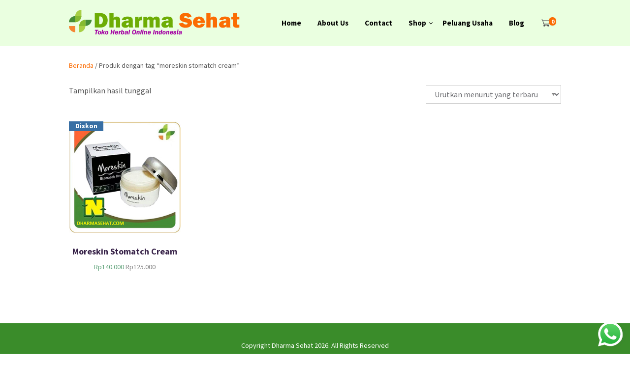

--- FILE ---
content_type: text/html; charset=UTF-8
request_url: https://www.dharmasehat.com/product-tag/moreskin-stomatch-cream
body_size: 88413
content:




<!DOCTYPE html>
<html xmlns="http://www.w3.org/1999/xhtml" dir="ltr" lang="id" prefix="og: https://ogp.me/ns#">
<head>
<meta http-equiv="Content-Type" content="text/html; charset=UTF-8" />
<meta name="viewport" content="width=device-width, initial-scale=1.0">
<link rel="pingback" href="https://www.dharmasehat.com/xmlrpc.php" />
<title>moreskin stomatch cream | Dharma Sehat</title>

		<!-- All in One SEO 4.8.4.1 - aioseo.com -->
	<meta name="robots" content="max-image-preview:large" />
	<link rel="canonical" href="https://www.dharmasehat.com/product-tag/moreskin-stomatch-cream" />
	<meta name="generator" content="All in One SEO (AIOSEO) 4.8.4.1" />
		<script type="application/ld+json" class="aioseo-schema">
			{"@context":"https:\/\/schema.org","@graph":[{"@type":"BreadcrumbList","@id":"https:\/\/www.dharmasehat.com\/product-tag\/moreskin-stomatch-cream#breadcrumblist","itemListElement":[{"@type":"ListItem","@id":"https:\/\/www.dharmasehat.com#listItem","position":1,"name":"Home","item":"https:\/\/www.dharmasehat.com","nextItem":{"@type":"ListItem","@id":"https:\/\/www.dharmasehat.com\/shop#listItem","name":"Shop"}},{"@type":"ListItem","@id":"https:\/\/www.dharmasehat.com\/shop#listItem","position":2,"name":"Shop","item":"https:\/\/www.dharmasehat.com\/shop","nextItem":{"@type":"ListItem","@id":"https:\/\/www.dharmasehat.com\/product-tag\/moreskin-stomatch-cream#listItem","name":"moreskin stomatch cream"},"previousItem":{"@type":"ListItem","@id":"https:\/\/www.dharmasehat.com#listItem","name":"Home"}},{"@type":"ListItem","@id":"https:\/\/www.dharmasehat.com\/product-tag\/moreskin-stomatch-cream#listItem","position":3,"name":"moreskin stomatch cream","previousItem":{"@type":"ListItem","@id":"https:\/\/www.dharmasehat.com\/shop#listItem","name":"Shop"}}]},{"@type":"CollectionPage","@id":"https:\/\/www.dharmasehat.com\/product-tag\/moreskin-stomatch-cream#collectionpage","url":"https:\/\/www.dharmasehat.com\/product-tag\/moreskin-stomatch-cream","name":"moreskin stomatch cream | Dharma Sehat","inLanguage":"id-ID","isPartOf":{"@id":"https:\/\/www.dharmasehat.com\/#website"},"breadcrumb":{"@id":"https:\/\/www.dharmasehat.com\/product-tag\/moreskin-stomatch-cream#breadcrumblist"}},{"@type":"Person","@id":"https:\/\/www.dharmasehat.com\/#person","name":"Dharma Sehat","image":{"@type":"ImageObject","@id":"https:\/\/www.dharmasehat.com\/product-tag\/moreskin-stomatch-cream#personImage","url":"https:\/\/secure.gravatar.com\/avatar\/77929a13fe4c427eff3ac255b5bde7ddb22f6753bd1a2709ebbd3206c81d006a?s=96&d=mm&r=g","width":96,"height":96,"caption":"Dharma Sehat"}},{"@type":"WebSite","@id":"https:\/\/www.dharmasehat.com\/#website","url":"https:\/\/www.dharmasehat.com\/","name":"Dharma Sehat","description":"Toko Herbal Online Indonesia","inLanguage":"id-ID","publisher":{"@id":"https:\/\/www.dharmasehat.com\/#person"}}]}
		</script>
		<!-- All in One SEO -->

<link rel='dns-prefetch' href='//fonts.googleapis.com' />
<link rel='preconnect' href='https://fonts.gstatic.com' crossorigin />
<link rel="alternate" type="application/rss+xml" title="Dharma Sehat &raquo; Feed" href="https://www.dharmasehat.com/feed" />
<link rel="alternate" type="application/rss+xml" title="Dharma Sehat &raquo; Umpan Komentar" href="https://www.dharmasehat.com/comments/feed" />
<link rel="alternate" type="application/rss+xml" title="Umpan Dharma Sehat &raquo; moreskin stomatch cream Tag" href="https://www.dharmasehat.com/product-tag/moreskin-stomatch-cream/feed" />
            <meta property="og:title" content="Moreskin Stomatch Cream" />
            <meta property="og:url" content="https://www.dharmasehat.com/product/moreskin-stomatch-cream" />
                            <meta property="og:description" content="Moreskin Stomatch Cream adalah sebuah produk berkualitas dari PT. Natural Nusantara (NASA) yang diperkaya dengan ekstrak biji kopi (guarara) dan bahan-bahan alami lainnya yang berfungsi untuk membantu mengurangi lemak pada bawah kulit, sehingga kulit tampak ramping dan kencang. Jika anda sedang memiliki masalah tentang berat badan yang berlebihan sehingga terdapat timbunan lemak di beberapa bagian tubuh. Dan membuat anda tidak pd tampil dengan baju yang pressbody. Anda tidak perlu khawatir lagi, karena dengan pemakaian Moreskin Stomatch secara rutin. Timbunan lemak pada tubuh anda dapat musnah." />
                                        <meta property="og:image" content="https://www.dharmasehat.com/wp-content/uploads/2018/07/moreskin-stomach-cream-nasa.jpg" />
                        <style id='wp-img-auto-sizes-contain-inline-css' type='text/css'>
img:is([sizes=auto i],[sizes^="auto," i]){contain-intrinsic-size:3000px 1500px}
/*# sourceURL=wp-img-auto-sizes-contain-inline-css */
</style>
<link rel='stylesheet' id='ht_ctc_main_css-css' href='https://www.dharmasehat.com/wp-content/plugins/click-to-chat-for-whatsapp/new/inc/assets/css/main.css?ver=4.25' type='text/css' media='all' />
<link rel='stylesheet' id='fluentform-elementor-widget-css' href='https://www.dharmasehat.com/wp-content/plugins/fluentform/assets/css/fluent-forms-elementor-widget.css?ver=6.0.4' type='text/css' media='all' />
<style id='wp-emoji-styles-inline-css' type='text/css'>

	img.wp-smiley, img.emoji {
		display: inline !important;
		border: none !important;
		box-shadow: none !important;
		height: 1em !important;
		width: 1em !important;
		margin: 0 0.07em !important;
		vertical-align: -0.1em !important;
		background: none !important;
		padding: 0 !important;
	}
/*# sourceURL=wp-emoji-styles-inline-css */
</style>
<link rel='stylesheet' id='wp-block-library-css' href='https://www.dharmasehat.com/wp-includes/css/dist/block-library/style.min.css?ver=6.9' type='text/css' media='all' />
<style id='classic-theme-styles-inline-css' type='text/css'>
/*! This file is auto-generated */
.wp-block-button__link{color:#fff;background-color:#32373c;border-radius:9999px;box-shadow:none;text-decoration:none;padding:calc(.667em + 2px) calc(1.333em + 2px);font-size:1.125em}.wp-block-file__button{background:#32373c;color:#fff;text-decoration:none}
/*# sourceURL=/wp-includes/css/classic-themes.min.css */
</style>
<style id='global-styles-inline-css' type='text/css'>
:root{--wp--preset--aspect-ratio--square: 1;--wp--preset--aspect-ratio--4-3: 4/3;--wp--preset--aspect-ratio--3-4: 3/4;--wp--preset--aspect-ratio--3-2: 3/2;--wp--preset--aspect-ratio--2-3: 2/3;--wp--preset--aspect-ratio--16-9: 16/9;--wp--preset--aspect-ratio--9-16: 9/16;--wp--preset--color--black: #000000;--wp--preset--color--cyan-bluish-gray: #abb8c3;--wp--preset--color--white: #ffffff;--wp--preset--color--pale-pink: #f78da7;--wp--preset--color--vivid-red: #cf2e2e;--wp--preset--color--luminous-vivid-orange: #ff6900;--wp--preset--color--luminous-vivid-amber: #fcb900;--wp--preset--color--light-green-cyan: #7bdcb5;--wp--preset--color--vivid-green-cyan: #00d084;--wp--preset--color--pale-cyan-blue: #8ed1fc;--wp--preset--color--vivid-cyan-blue: #0693e3;--wp--preset--color--vivid-purple: #9b51e0;--wp--preset--gradient--vivid-cyan-blue-to-vivid-purple: linear-gradient(135deg,rgb(6,147,227) 0%,rgb(155,81,224) 100%);--wp--preset--gradient--light-green-cyan-to-vivid-green-cyan: linear-gradient(135deg,rgb(122,220,180) 0%,rgb(0,208,130) 100%);--wp--preset--gradient--luminous-vivid-amber-to-luminous-vivid-orange: linear-gradient(135deg,rgb(252,185,0) 0%,rgb(255,105,0) 100%);--wp--preset--gradient--luminous-vivid-orange-to-vivid-red: linear-gradient(135deg,rgb(255,105,0) 0%,rgb(207,46,46) 100%);--wp--preset--gradient--very-light-gray-to-cyan-bluish-gray: linear-gradient(135deg,rgb(238,238,238) 0%,rgb(169,184,195) 100%);--wp--preset--gradient--cool-to-warm-spectrum: linear-gradient(135deg,rgb(74,234,220) 0%,rgb(151,120,209) 20%,rgb(207,42,186) 40%,rgb(238,44,130) 60%,rgb(251,105,98) 80%,rgb(254,248,76) 100%);--wp--preset--gradient--blush-light-purple: linear-gradient(135deg,rgb(255,206,236) 0%,rgb(152,150,240) 100%);--wp--preset--gradient--blush-bordeaux: linear-gradient(135deg,rgb(254,205,165) 0%,rgb(254,45,45) 50%,rgb(107,0,62) 100%);--wp--preset--gradient--luminous-dusk: linear-gradient(135deg,rgb(255,203,112) 0%,rgb(199,81,192) 50%,rgb(65,88,208) 100%);--wp--preset--gradient--pale-ocean: linear-gradient(135deg,rgb(255,245,203) 0%,rgb(182,227,212) 50%,rgb(51,167,181) 100%);--wp--preset--gradient--electric-grass: linear-gradient(135deg,rgb(202,248,128) 0%,rgb(113,206,126) 100%);--wp--preset--gradient--midnight: linear-gradient(135deg,rgb(2,3,129) 0%,rgb(40,116,252) 100%);--wp--preset--font-size--small: 13px;--wp--preset--font-size--medium: 20px;--wp--preset--font-size--large: 36px;--wp--preset--font-size--x-large: 42px;--wp--preset--spacing--20: 0.44rem;--wp--preset--spacing--30: 0.67rem;--wp--preset--spacing--40: 1rem;--wp--preset--spacing--50: 1.5rem;--wp--preset--spacing--60: 2.25rem;--wp--preset--spacing--70: 3.38rem;--wp--preset--spacing--80: 5.06rem;--wp--preset--shadow--natural: 6px 6px 9px rgba(0, 0, 0, 0.2);--wp--preset--shadow--deep: 12px 12px 50px rgba(0, 0, 0, 0.4);--wp--preset--shadow--sharp: 6px 6px 0px rgba(0, 0, 0, 0.2);--wp--preset--shadow--outlined: 6px 6px 0px -3px rgb(255, 255, 255), 6px 6px rgb(0, 0, 0);--wp--preset--shadow--crisp: 6px 6px 0px rgb(0, 0, 0);}:where(.is-layout-flex){gap: 0.5em;}:where(.is-layout-grid){gap: 0.5em;}body .is-layout-flex{display: flex;}.is-layout-flex{flex-wrap: wrap;align-items: center;}.is-layout-flex > :is(*, div){margin: 0;}body .is-layout-grid{display: grid;}.is-layout-grid > :is(*, div){margin: 0;}:where(.wp-block-columns.is-layout-flex){gap: 2em;}:where(.wp-block-columns.is-layout-grid){gap: 2em;}:where(.wp-block-post-template.is-layout-flex){gap: 1.25em;}:where(.wp-block-post-template.is-layout-grid){gap: 1.25em;}.has-black-color{color: var(--wp--preset--color--black) !important;}.has-cyan-bluish-gray-color{color: var(--wp--preset--color--cyan-bluish-gray) !important;}.has-white-color{color: var(--wp--preset--color--white) !important;}.has-pale-pink-color{color: var(--wp--preset--color--pale-pink) !important;}.has-vivid-red-color{color: var(--wp--preset--color--vivid-red) !important;}.has-luminous-vivid-orange-color{color: var(--wp--preset--color--luminous-vivid-orange) !important;}.has-luminous-vivid-amber-color{color: var(--wp--preset--color--luminous-vivid-amber) !important;}.has-light-green-cyan-color{color: var(--wp--preset--color--light-green-cyan) !important;}.has-vivid-green-cyan-color{color: var(--wp--preset--color--vivid-green-cyan) !important;}.has-pale-cyan-blue-color{color: var(--wp--preset--color--pale-cyan-blue) !important;}.has-vivid-cyan-blue-color{color: var(--wp--preset--color--vivid-cyan-blue) !important;}.has-vivid-purple-color{color: var(--wp--preset--color--vivid-purple) !important;}.has-black-background-color{background-color: var(--wp--preset--color--black) !important;}.has-cyan-bluish-gray-background-color{background-color: var(--wp--preset--color--cyan-bluish-gray) !important;}.has-white-background-color{background-color: var(--wp--preset--color--white) !important;}.has-pale-pink-background-color{background-color: var(--wp--preset--color--pale-pink) !important;}.has-vivid-red-background-color{background-color: var(--wp--preset--color--vivid-red) !important;}.has-luminous-vivid-orange-background-color{background-color: var(--wp--preset--color--luminous-vivid-orange) !important;}.has-luminous-vivid-amber-background-color{background-color: var(--wp--preset--color--luminous-vivid-amber) !important;}.has-light-green-cyan-background-color{background-color: var(--wp--preset--color--light-green-cyan) !important;}.has-vivid-green-cyan-background-color{background-color: var(--wp--preset--color--vivid-green-cyan) !important;}.has-pale-cyan-blue-background-color{background-color: var(--wp--preset--color--pale-cyan-blue) !important;}.has-vivid-cyan-blue-background-color{background-color: var(--wp--preset--color--vivid-cyan-blue) !important;}.has-vivid-purple-background-color{background-color: var(--wp--preset--color--vivid-purple) !important;}.has-black-border-color{border-color: var(--wp--preset--color--black) !important;}.has-cyan-bluish-gray-border-color{border-color: var(--wp--preset--color--cyan-bluish-gray) !important;}.has-white-border-color{border-color: var(--wp--preset--color--white) !important;}.has-pale-pink-border-color{border-color: var(--wp--preset--color--pale-pink) !important;}.has-vivid-red-border-color{border-color: var(--wp--preset--color--vivid-red) !important;}.has-luminous-vivid-orange-border-color{border-color: var(--wp--preset--color--luminous-vivid-orange) !important;}.has-luminous-vivid-amber-border-color{border-color: var(--wp--preset--color--luminous-vivid-amber) !important;}.has-light-green-cyan-border-color{border-color: var(--wp--preset--color--light-green-cyan) !important;}.has-vivid-green-cyan-border-color{border-color: var(--wp--preset--color--vivid-green-cyan) !important;}.has-pale-cyan-blue-border-color{border-color: var(--wp--preset--color--pale-cyan-blue) !important;}.has-vivid-cyan-blue-border-color{border-color: var(--wp--preset--color--vivid-cyan-blue) !important;}.has-vivid-purple-border-color{border-color: var(--wp--preset--color--vivid-purple) !important;}.has-vivid-cyan-blue-to-vivid-purple-gradient-background{background: var(--wp--preset--gradient--vivid-cyan-blue-to-vivid-purple) !important;}.has-light-green-cyan-to-vivid-green-cyan-gradient-background{background: var(--wp--preset--gradient--light-green-cyan-to-vivid-green-cyan) !important;}.has-luminous-vivid-amber-to-luminous-vivid-orange-gradient-background{background: var(--wp--preset--gradient--luminous-vivid-amber-to-luminous-vivid-orange) !important;}.has-luminous-vivid-orange-to-vivid-red-gradient-background{background: var(--wp--preset--gradient--luminous-vivid-orange-to-vivid-red) !important;}.has-very-light-gray-to-cyan-bluish-gray-gradient-background{background: var(--wp--preset--gradient--very-light-gray-to-cyan-bluish-gray) !important;}.has-cool-to-warm-spectrum-gradient-background{background: var(--wp--preset--gradient--cool-to-warm-spectrum) !important;}.has-blush-light-purple-gradient-background{background: var(--wp--preset--gradient--blush-light-purple) !important;}.has-blush-bordeaux-gradient-background{background: var(--wp--preset--gradient--blush-bordeaux) !important;}.has-luminous-dusk-gradient-background{background: var(--wp--preset--gradient--luminous-dusk) !important;}.has-pale-ocean-gradient-background{background: var(--wp--preset--gradient--pale-ocean) !important;}.has-electric-grass-gradient-background{background: var(--wp--preset--gradient--electric-grass) !important;}.has-midnight-gradient-background{background: var(--wp--preset--gradient--midnight) !important;}.has-small-font-size{font-size: var(--wp--preset--font-size--small) !important;}.has-medium-font-size{font-size: var(--wp--preset--font-size--medium) !important;}.has-large-font-size{font-size: var(--wp--preset--font-size--large) !important;}.has-x-large-font-size{font-size: var(--wp--preset--font-size--x-large) !important;}
:where(.wp-block-post-template.is-layout-flex){gap: 1.25em;}:where(.wp-block-post-template.is-layout-grid){gap: 1.25em;}
:where(.wp-block-term-template.is-layout-flex){gap: 1.25em;}:where(.wp-block-term-template.is-layout-grid){gap: 1.25em;}
:where(.wp-block-columns.is-layout-flex){gap: 2em;}:where(.wp-block-columns.is-layout-grid){gap: 2em;}
:root :where(.wp-block-pullquote){font-size: 1.5em;line-height: 1.6;}
/*# sourceURL=global-styles-inline-css */
</style>
<link rel='stylesheet' id='cl-ongkir-css-css' href='https://www.dharmasehat.com/wp-content/plugins/cepatlakoo-ongkir/assets/css/cl-ongkir.css?ver=6.9' type='text/css' media='all' />
<link rel='stylesheet' id='cl-sales-booster-css-css' href='https://www.dharmasehat.com/wp-content/plugins/cl-sales-booster/css/cl-sales-booster.css?ver=6.9' type='text/css' media='all' />
<link rel='stylesheet' id='woocommerce-layout-css' href='https://www.dharmasehat.com/wp-content/plugins/woocommerce/assets/css/woocommerce-layout.css?ver=10.4.3' type='text/css' media='all' />
<link rel='stylesheet' id='woocommerce-smallscreen-css' href='https://www.dharmasehat.com/wp-content/plugins/woocommerce/assets/css/woocommerce-smallscreen.css?ver=10.4.3' type='text/css' media='only screen and (max-width: 768px)' />
<link rel='stylesheet' id='woocommerce-general-css' href='https://www.dharmasehat.com/wp-content/plugins/woocommerce/assets/css/woocommerce.css?ver=10.4.3' type='text/css' media='all' />
<style id='woocommerce-inline-inline-css' type='text/css'>
.woocommerce form .form-row .required { visibility: visible; }
/*# sourceURL=woocommerce-inline-inline-css */
</style>
<link rel='stylesheet' id='cepatlakoo-style-minified-css' href='https://www.dharmasehat.com/wp-content/themes/cepatlakoo/assets/css/dist/styles.min.css?ver=6.9' type='text/css' media='all' />
<link rel='stylesheet' id='cepatlakoo-style-css' href='https://www.dharmasehat.com/wp-content/themes/cepatlakoo/style.css?ver=6.9' type='text/css' media='all' />
<link rel='stylesheet' id='cepatlakoo-fonts-css' href='https://fonts.googleapis.com/css?family=Montserrat%3A400%2C700' type='text/css' media='all' />
<link rel="preload" as="style" href="https://fonts.googleapis.com/css?family=Source%20Sans%20Pro:400,700&#038;display=swap&#038;ver=1702129880" /><link rel="stylesheet" href="https://fonts.googleapis.com/css?family=Source%20Sans%20Pro:400,700&#038;display=swap&#038;ver=1702129880" media="print" onload="this.media='all'"><noscript><link rel="stylesheet" href="https://fonts.googleapis.com/css?family=Source%20Sans%20Pro:400,700&#038;display=swap&#038;ver=1702129880" /></noscript><script type="text/template" id="tmpl-variation-template">
	<div class="woocommerce-variation-description">{{{ data.variation.variation_description }}}</div>
	<div class="woocommerce-variation-price">{{{ data.variation.price_html }}}</div>
	<div class="woocommerce-variation-availability">{{{ data.variation.availability_html }}}</div>
</script>
<script type="text/template" id="tmpl-unavailable-variation-template">
	<p role="alert">Maaf, produk ini tidak tersedia. Silakan pilih kombinasi yang berbeda.</p>
</script>
<script type="text/javascript" src="https://www.dharmasehat.com/wp-includes/js/jquery/jquery.min.js?ver=3.7.1" id="jquery-core-js"></script>
<script type="text/javascript" src="https://www.dharmasehat.com/wp-includes/js/jquery/jquery-migrate.min.js?ver=3.4.1" id="jquery-migrate-js"></script>
<script type="text/javascript" src="https://www.dharmasehat.com/wp-content/plugins/woocommerce/assets/js/jquery-blockui/jquery.blockUI.min.js?ver=2.7.0-wc.10.4.3" id="wc-jquery-blockui-js" defer="defer" data-wp-strategy="defer"></script>
<script type="text/javascript" id="wc-add-to-cart-js-extra">
/* <![CDATA[ */
var wc_add_to_cart_params = {"ajax_url":"/wp-admin/admin-ajax.php","wc_ajax_url":"/?wc-ajax=%%endpoint%%","i18n_view_cart":"Lihat keranjang","cart_url":"https://www.dharmasehat.com/cart","is_cart":"","cart_redirect_after_add":"yes"};
//# sourceURL=wc-add-to-cart-js-extra
/* ]]> */
</script>
<script type="text/javascript" src="https://www.dharmasehat.com/wp-content/plugins/woocommerce/assets/js/frontend/add-to-cart.min.js?ver=10.4.3" id="wc-add-to-cart-js" defer="defer" data-wp-strategy="defer"></script>
<script type="text/javascript" src="https://www.dharmasehat.com/wp-content/plugins/woocommerce/assets/js/js-cookie/js.cookie.min.js?ver=2.1.4-wc.10.4.3" id="wc-js-cookie-js" defer="defer" data-wp-strategy="defer"></script>
<script type="text/javascript" id="woocommerce-js-extra">
/* <![CDATA[ */
var woocommerce_params = {"ajax_url":"/wp-admin/admin-ajax.php","wc_ajax_url":"/?wc-ajax=%%endpoint%%","i18n_password_show":"Tampilkan kata sandi","i18n_password_hide":"Sembunyikan kata sandi"};
//# sourceURL=woocommerce-js-extra
/* ]]> */
</script>
<script type="text/javascript" src="https://www.dharmasehat.com/wp-content/plugins/woocommerce/assets/js/frontend/woocommerce.min.js?ver=10.4.3" id="woocommerce-js" defer="defer" data-wp-strategy="defer"></script>
<script type="text/javascript" src="https://www.dharmasehat.com/wp-includes/js/underscore.min.js?ver=1.13.7" id="underscore-js"></script>
<script type="text/javascript" id="wp-util-js-extra">
/* <![CDATA[ */
var _wpUtilSettings = {"ajax":{"url":"/wp-admin/admin-ajax.php"}};
//# sourceURL=wp-util-js-extra
/* ]]> */
</script>
<script type="text/javascript" src="https://www.dharmasehat.com/wp-includes/js/wp-util.min.js?ver=6.9" id="wp-util-js"></script>
<script type="text/javascript" id="wc-add-to-cart-variation-js-extra">
/* <![CDATA[ */
var wc_add_to_cart_variation_params = {"wc_ajax_url":"/?wc-ajax=%%endpoint%%","i18n_no_matching_variations_text":"Maaf, tidak ada produk yang cocok dengan pilihan Anda. Silakan pilih kombinasi yang berbeda.","i18n_make_a_selection_text":"Silakan pilih beberapa pilihan produk sebelum menambahkan produk ini ke keranjang Anda.","i18n_unavailable_text":"Maaf, produk ini tidak tersedia. Silakan pilih kombinasi yang berbeda.","i18n_reset_alert_text":"Pilihan telah diatur ulang. Silakan pilih beberapa pilihan produk sebelum menambahkan produk ini ke keranjang."};
//# sourceURL=wc-add-to-cart-variation-js-extra
/* ]]> */
</script>
<script type="text/javascript" src="https://www.dharmasehat.com/wp-content/plugins/woocommerce/assets/js/frontend/add-to-cart-variation.min.js?ver=10.4.3" id="wc-add-to-cart-variation-js" defer="defer" data-wp-strategy="defer"></script>
<script type="text/javascript" id="wc-cart-fragments-js-extra">
/* <![CDATA[ */
var wc_cart_fragments_params = {"ajax_url":"/wp-admin/admin-ajax.php","wc_ajax_url":"/?wc-ajax=%%endpoint%%","cart_hash_key":"wc_cart_hash_fdeff82834a83dc9ca2aa3b5002960e2","fragment_name":"wc_fragments_fdeff82834a83dc9ca2aa3b5002960e2","request_timeout":"5000"};
//# sourceURL=wc-cart-fragments-js-extra
/* ]]> */
</script>
<script type="text/javascript" src="https://www.dharmasehat.com/wp-content/plugins/woocommerce/assets/js/frontend/cart-fragments.min.js?ver=10.4.3" id="wc-cart-fragments-js" defer="defer" data-wp-strategy="defer"></script>
<link rel="https://api.w.org/" href="https://www.dharmasehat.com/wp-json/" /><link rel="alternate" title="JSON" type="application/json" href="https://www.dharmasehat.com/wp-json/wp/v2/product_tag/1660" /><link rel="EditURI" type="application/rsd+xml" title="RSD" href="https://www.dharmasehat.com/xmlrpc.php?rsd" />
<meta name="generator" content="WordPress 6.9" />
<meta name="generator" content="WooCommerce 10.4.3" />
<meta name="generator" content="Redux 4.5.7" />				<style>
					#billing_country_field, #shipping_country_field{
						display:none !important;
					}
				</style>
				<noscript><style>.woocommerce-product-gallery{ opacity: 1 !important; }</style></noscript>
	<meta name="generator" content="Elementor 3.34.2; features: additional_custom_breakpoints; settings: css_print_method-external, google_font-enabled, font_display-auto">
<style type="text/css">.recentcomments a{display:inline !important;padding:0 !important;margin:0 !important;}</style>			<style>
				.e-con.e-parent:nth-of-type(n+4):not(.e-lazyloaded):not(.e-no-lazyload),
				.e-con.e-parent:nth-of-type(n+4):not(.e-lazyloaded):not(.e-no-lazyload) * {
					background-image: none !important;
				}
				@media screen and (max-height: 1024px) {
					.e-con.e-parent:nth-of-type(n+3):not(.e-lazyloaded):not(.e-no-lazyload),
					.e-con.e-parent:nth-of-type(n+3):not(.e-lazyloaded):not(.e-no-lazyload) * {
						background-image: none !important;
					}
				}
				@media screen and (max-height: 640px) {
					.e-con.e-parent:nth-of-type(n+2):not(.e-lazyloaded):not(.e-no-lazyload),
					.e-con.e-parent:nth-of-type(n+2):not(.e-lazyloaded):not(.e-no-lazyload) * {
						background-image: none !important;
					}
				}
			</style>
			<link rel="icon" href="https://www.dharmasehat.com/wp-content/uploads/2017/03/cropped-favicon-32x32.png" sizes="32x32" />
<link rel="icon" href="https://www.dharmasehat.com/wp-content/uploads/2017/03/cropped-favicon-192x192.png" sizes="192x192" />
<link rel="apple-touch-icon" href="https://www.dharmasehat.com/wp-content/uploads/2017/03/cropped-favicon-180x180.png" />
<meta name="msapplication-TileImage" content="https://www.dharmasehat.com/wp-content/uploads/2017/03/cropped-favicon-270x270.png" />
<meta name="facebook-domain-verification" content="clhht1cq5bsrs0dbnhj0qzm2ikblei" />

<!-- Global site tag (gtag.js) - Google Analytics -->
<script async src="https://www.googletagmanager.com/gtag/js?id=G-Q4DVC28EPH"></script>
<script>
  window.dataLayer = window.dataLayer || [];
  function gtag(){dataLayer.push(arguments);}
  gtag('js', new Date());

  gtag('config', 'G-Q4DVC28EPH');
</script>            <!-- Facebook Pixel Code -->
            <script>
                ! function(f, b, e, v, n, t, s) {
                    if (f.fbq) return;
                    n = f.fbq = function() {
                        n.callMethod ?
                            n.callMethod.apply(n, arguments) : n.queue.push(arguments)
                    };
                    if (!f._fbq) f._fbq = n;
                    n.push = n;
                    n.loaded = !0;
                    n.version = '2.0';
                    n.queue = [];
                    t = b.createElement(e);
                    t.async = !0;
                    t.src = v;
                    s = b.getElementsByTagName(e)[0];
                    s.parentNode.insertBefore(t, s)
                }(window,
                    document, 'script', 'https://connect.facebook.net/en_US/fbevents.js');
                                        fbq('init', ''); // Insert your pixel ID here.
                                                    fbq('track', 'ViewContent');
                fbq('track', 'PageView');
            </script>
            <noscript>
                                        <img height="1" width="1" style="display:none" src="https://www.facebook.com/tr?id=&ev=PageView&noscript=1" />
                                                </noscript>
            <!-- DO NOT MODIFY -->
            <!-- End Facebook Pixel Code -->
                    <!-- Tiktok Pixel Code -->
            <script>
                !function (w, d, t) {
                w.TiktokAnalyticsObject=t;var ttq=w[t]=w[t]||[];ttq.methods=["page","track","identify","instances","debug","on","off","once","ready","alias","group","enableCookie","disableCookie"],ttq.setAndDefer=function(t,e){t[e]=function(){t.push([e].concat(Array.prototype.slice.call(arguments,0)))}};for(var i=0;i<ttq.methods.length;i++)ttq.setAndDefer(ttq,ttq.methods[i]);ttq.instance=function(t){for(var e=ttq._i[t]||[],n=0;n<ttq.methods.length;n++)ttq.setAndDefer(e,ttq.methods[n]);return e},ttq.load=function(e,n){var i="https://analytics.tiktok.com/i18n/pixel/events.js";ttq._i=ttq._i||{},ttq._i[e]=[],ttq._i[e]._u=i,ttq._t=ttq._t||{},ttq._t[e]=+new Date,ttq._o=ttq._o||{},ttq._o[e]=n||{};var o=document.createElement("script");o.type="text/javascript",o.async=!0,o.src=i+"?sdkid="+e+"&lib="+t;var a=document.getElementsByTagName("script")[0];a.parentNode.insertBefore(o,a)};

                //Part 2
                                        ttq.load('');
                                    
                ttq.page();
                }(window, document, 'ttq');
                </script>
            <!-- DO NOT MODIFY -->
            <!-- End Tiktok Pixel Code -->
        <style>.woocommerce-product-gallery { opacity: 1 !important; }</style><style id="cl_options-dynamic-css" title="dynamic-css" class="redux-options-output">#top-bar .socials ul li a svg, #top-bar .customer-care svg, #top-bar .search-trigger svg{height:14px;width:14px;}#main-header .user-carts .cart-counter svg{height:30px;width:18px;}.mobile-menu-trigger svg{height:22px;width:22px;}body{font-family:"Source Sans Pro";line-height:28px;font-weight:400;font-style:normal;color:#555555;font-size:16px;}#top-bar, #top-bar .flash-info, #top-bar .user-options, #top-bar .user-account-menu .avatar > label{font-family:"Source Sans Pro";line-height:24px;font-weight:400;font-style:normal;color:#555555;font-size:16px;}#main-header h2 a{font-family:"Source Sans Pro";line-height:35px;font-weight:400;font-style:normal;color:#ffffff;font-size:30px;}.site-navigation > ul li a, .site-navigation > ul li a{font-family:"Source Sans Pro";text-transform:none;line-height:18px;font-weight:700;font-style:normal;color:#ffffff;font-size:15px;}.site-navigation ul.sub-menu li a{font-family:"Source Sans Pro";text-transform:none;line-height:18px;font-weight:400;font-style:normal;color:#000000;font-size:14px;}.site-navigation ul.sub-menu li ul.sub-menu li a{font-family:"Source Sans Pro";text-transform:none;line-height:18px;font-weight:400;font-style:normal;color:#000000;font-size:12px;}h1, article.hentry h1{font-family:"Source Sans Pro";line-height:40px;font-weight:700;font-style:normal;color:#333333;font-size:35px;}h2, article.hentry h2{font-family:"Source Sans Pro";line-height:35px;font-weight:700;font-style:normal;color:#333333;font-size:30px;}h3, article.hentry h3{font-family:"Source Sans Pro";line-height:25px;font-weight:700;font-style:normal;color:#333333;font-size:20px;}h4, article.hentry h4{font-family:"Source Sans Pro";line-height:25px;font-weight:400;font-style:normal;color:#333333;font-size:16px;}h5, article.hentry h5{font-family:"Source Sans Pro";line-height:20px;font-weight:400;font-style:normal;color:#333333;font-size:12px;}h6, article.hentry h6{font-family:"Source Sans Pro";line-height:16px;font-weight:400;font-style:normal;color:#333333;font-size:10px;}#sidebar .widget h4.widget-title{font-family:"Source Sans Pro";text-transform:uppercase;line-height:24px;font-weight:700;font-style:normal;color:#333333;font-size:14px;}#sidebar .widget, #sidebar table, #sidebar thead, #sidebar tbody, #sidebar .cite-block, #sidebar cite, #sidebar del .woocommerce-Price-amount.amount, #sidebar del .woocommerce-Price-amount.amount span, #sidebar .widget_categories ul li.cat-item, #sidebar .widget_categories ul li, #sidebar .widget ul li, #sidebar .widget ol li, #sidebar .widget p{font-family:"Source Sans Pro";text-transform:none;line-height:24px;font-weight:400;font-style:normal;color:#555555;font-size:16px;}#footer-menu-area .site-navigation > ul li a, #footer-menu-area .site-navigation > ul li a{font-family:"Source Sans Pro";text-transform:none;line-height:18px;font-weight:700;font-style:normal;color:#ffffff;font-size:15px;}footer#colofon .footer-widget h4.widget-title, #colofon .wp-block-group__inner-container h2{color:#386fa4;}#footer-widgets-area table, #footer-widgets-area thead, #footer-widgets-area tbody, #footer-widgets-area .cite-block, #footer-widgets-area cite, #footer-widgets-area del .woocommerce-Price-amount.amount, #footer-widgets-area del .woocommerce-Price-amount.amount span, #footer-widgets-area .widget_categories ul li.cat-item, #footer-widgets-area .widget_categories ul li, #footer-widgets-area .footer-widgets, .footer-widgets.row.column-4, .footer-widget ul li , .footer-widget ol li, .footer-widget p, #footer-widgets-area .footer-widgets ul.product_list_widget li>a{color:#333333;}#footer-info{color:#bababa;}#page-title h2, #page-title h1{font-family:"Source Sans Pro";line-height:40px;font-weight:700;font-style:normal;color:#333333;font-size:35px;}article h1.post-title, .postlist article.hentry h3.post-title{font-family:"Source Sans Pro";line-height:40px;font-weight:700;font-style:normal;color:#333333;font-size:35px;}article.hentry p{font-family:"Source Sans Pro";line-height:28px;font-weight:400;font-style:normal;color:#555555;font-size:16px;}.woocommerce .summary h1.product_title{font-family:"Source Sans Pro";line-height:40px;font-weight:700;font-style:normal;color:#000000;font-size:35px;}.woocommerce .summary p:not(a),.woocommerce .woocommerce-tabs p,.quick-contact-info p.contact-message, .reveal-overlay p, .woocommerce-product-details__short-description, .woocommerce .entry-content.woocommerce-Tabs-panel{font-family:"Source Sans Pro";line-height:24px;font-weight:400;font-style:normal;color:#555555;font-size:16px;}.woocommerce div.product p.price, .woocommerce div.product span.price{font-family:"Source Sans Pro";line-height:32px;font-weight:400;font-style:normal;color:#19793e;font-size:24px;}.woocommerce div.product p.price ins, .woocommerce div.product span.price ins{font-family:"Source Sans Pro";line-height:32px;font-weight:400;font-style:normal;color:#7e7e7e;font-size:24px;}.woocommerce ul.products li.product .woocommerce-loop-category__title, .woocommerce ul.products li.product .woocommerce-loop-product__title, .woocommerce ul.products li.product h3{font-family:"Source Sans Pro";line-height:24px;font-weight:700;font-style:normal;color:#372248;font-size:18px;}.woocommerce ul.products li.product .price, .woocommerce .related.products ul.products li.product p.total .price, .woocommerce .related.products ul.products li.product .price{font-family:"Source Sans Pro";line-height:20px;font-weight:400;font-style:normal;color:#19793e;font-size:14px;}.woocommerce ul.products li.product .price ins, .woocommerce .related.products ul.products li.product p.total .price ins, .woocommerce .related.products ul.products li.product .price ins{font-family:"Source Sans Pro";line-height:20px;font-weight:400;font-style:normal;color:#7e7e7e;font-size:14px;}.woocommerce ul.products li.product span.cl-item-stock{font-family:"Source Sans Pro";line-height:20px;font-weight:400;font-style:normal;color:#555555;font-size:14px;}.woocommerce ul.products li.product span.cl-item-stock:before{height:12px;width:12px;}#sidebar h4.widget-title:after, .woocommerce .product_meta span.posted_in:before, .summary .product_meta span.posted_in:before, .widget li.recentcomments span, .wp-pagenavi span.current, .post-navigation ul li .detail > a,.products-pagination span.current, .woocommerce .products li .custom-shop-buttons a:nth-child(2), .widget ul.product_list_widget li .quantity span, .woocommerce-MyAccount-navigation ul li.is-active a, .product_meta span.posted_in:before, .woocommerce .product_meta span.tagged_as:before, .woocommerce div.product .out-of-stock, #sidebar .entry-meta span, fieldset legend, ul.product-categories li a:before, .price_slider_amount button, .ct-nav.active, .ui.steps .step.current .title, .ui.steps .step.completed .title, .woocommerce-pagination span:hover, .woocommerce-pagination span.current, ul.product-categories li:hover > a:before{color:#fb6c03;}a, .entry-content a, .entry-summary a, #top-bar a{color:#fb6c03;}a:hover, .entry-content a:hover, .entry-summary a:hover, #top-bar a:hover{color:#f9a263;}.author-box .socials ul li a:hover svg path, .social-sharing ul li a:hover svg path, .sidebar-trigger svg path, .woocommerce .product-carousel ul.products.owl-carousel .owl-nav .owl-next:hover svg path, .woocommerce .product-carousel ul.products.owl-carousel .owl-nav .owl-prev:hover svg path{fill:#FB6C03;}#top-bar, #mobile-menu .user-account-menu{background-color:#6dad05;}#masthead #top-bar ul.user-menu-menu, #mobile-menu .user-account-menu{background-color:#6dad05;}#top-bar ul.user-menu-menu li, #top-bar ul.user-menu-menu li a, #mobile-menu ul.user-menu-menu li a, #mobile-menu .user-account-menu:before{color:#ffffff;}#top-bar ul.user-menu-menu li:hover, #top-bar ul.user-menu-menu li a:hover, #mobile-menu ul.user-menu-menu li a:hover, #mobile-menu .user-account-menu:before:hover{color:#ffffff;}#top-bar, #top-bar .user-account-menu .avatar:after, #top-bar label, #top-bar .socials li, .customer-care, #top-bar .flash-info, #top-bar a, .customer-care b,.user-options i{color:#ffffff;}, #top-bar .socials li a, .customer-care a, .flash-info a, #top-bar .cart-counter, #top-bar .avatar:after, .customer-care i, .user-account-menu{color:#ffffff;}:hover, #top-bar .socials li a:hover, .customer-care a:hover, .flash-info a:hover, #top-bar .cart-counter:hover, #top-bar .avatar:after:hover, .customer-care i:hover, .user-account-menu:hover{color:#ffffff;}.socials ul li a svg path, .user-account-menu svg path, .customer-care svg path, .search-trigger svg path{fill:#FFFFFF;}#main-header{border-top:0px solid #eaffe0;border-bottom:1px solid #eaffe0;border-left:0px solid #eaffe0;border-right:0px solid #eaffe0;}#main-header, #colofon .widget .tagcloud a:hover, #colofon .tagcloud a:hover{background-color:#eaffe0;}#main-header, #main-header .site-title a, .user-account-menu .avatar label,  #main-header .mobile-menu-trigger label{color:#ffffff;}#main-header .mobile-menu-trigger svg path{fill:#ffffff;}.site-navigation ul.main-menu li a,.site-navigation ul.main-menu li.current-menu-item > a, .site-navigation ul.main-menu li.current_page_item > a{color:#000000;}.site-navigation ul.main-menu li a:hover,.site-navigation ul.main-menu li.current-menu-item > a, .site-navigation ul.main-menu li.current_page_item > a:hover{color:#000000;}.site-navigation ul li > ul.sub-menu li a{color:#000000;}.site-navigation ul li > ul.sub-menu li a:hover{color:#000000;}.site-navigation ul li > ul.sub-menu li a:hover{background-color:#eaffe0;}.user-carts .cart-counter svg path{fill:#555555;}.user-carts .cart-counter svg.not-empty path{fill:#b07bac;}.testimony-item span{color:#fb6c03;}.testimony-item p:after, .testimony-item .thumbnail:after, #main-header .cart-counter label{background-color:#fb6c03;}#main-header .cart-counter label{color:#ffffff;}#colofon a, #colofon .site-navigation ul li a, footer#colofon #footer-info a{color:#ffffff;}#colofon a:hover, #colofon .site-navigation ul li a:hover, footer#colofon #footer-info a:hover{color:#ffffff;}footer#colofon #footer-widgets-area{background-color:#6dad05;}footer#colofon #footer-widgets-area a, footer#colofon .footer-widget a,#colofon .entry-meta span{color:#ffffff;}footer#colofon #footer-widgets-area a:hover, footer#colofon .footer-widget a:hover,#colofon .entry-meta span:hover{color:#ffffff;}#footer-widgets-area .footer-widget h4.widget-title:after{background-color:#fb6c03;}footer#colofon #footer-info{background-color:#3a8c2a;}footer#colofon #footer-info{border-top:1px solid #3a8c2a;border-bottom:0px solid #3a8c2a;border-left:0px solid #3a8c2a;border-right:0px solid #3a8c2a;}footer#colofon #footer-info .site-infos, #colofon .wp-caption p.wp-caption-text{color:#ffffff;}footer#colofon #footer-info .site-infos a{color:#ffffff;}footer#colofon #footer-info .site-infos a:hover{color:#000000;}#sidebar a{color:#000000;}#sidebar a:hover{color:#000000;}#sidebar h4.widget-title:after{color:#000000;}#sidebar h4.widget-title:after:hover{color:#318e1c;}#sidebar h4.widget-title:after{background-color:#cccccc;}.wp-block-tag-cloud a:hover, .wp-block-search .wp-block-search__button, #sidebar .widget .tagcloud a:hover, #sidebar .tagcloud a:hover, .cart-holders .cart-header .cart-icon, button.cl-copy-total:hover, .floating-product-actions .fpa-row a.fpa-btn.fpa-cart-btn, .woocommerce a.button, .button, .wc-proceed-to-checkout a.checkout-button, .form-row.place-order input#place_order, .woocommerce div.product form.cart .single_add_to_cart_button, .woocommerce #payment #place_order, .woocommerce-page #payment #place_order, .woocommerce-cart .wc-proceed-to-checkout a.button, .cart-content a.checkout-btn, .cart-content a.checkout-btn:hover, .woocommerce ul.products li.product a.add_to_cart_button, ul.products li.product a.button.product_type_variable, ul.products li.product a.button.product_type_grouped, .woocommerce ul.products li.product a.button.product_type_external, .woocommerce a.single_add_to_cart_button, .woocommerce button.button.alt:disabled, .woocommerce button.button.alt:disabled[disabled], .cart-holders .cart-footer a.checkout-btn, .woocommerce a.button.checkout-button.alt{background-color:#fb6c03;}.wp-block-search .wp-block-search__button:hover, .woocommerce a.button:hover,  .woocommerce a.button.alt:hover, .button:hover, .woocommerce #respond input#submit:hover, .wc-proceed-to-checkout a.checkout-button:hover, .form-row.place-order input#place_order:hover, .woocommerce div.product form.cart .button:hover, .woocommerce #payment #place_order:hover, .woocommerce-page #payment #place_order:hover, .woocommerce-cart .wc-proceed-to-checkout a.button:hover, .cart-content a.checkout-btn:hover, .cart-content a.checkout-btn:hover, .woocommerce ul.products li.product a.add_to_cart_button:hover, ul.products li.product a.button.product_type_variable:hover, ul.products li.product a.button.product_type_grouped:hover, .woocommerce ul.products li.product a.button.product_type_external:hover, .woocommerce a.single_add_to_cart_button:hover, .woocommerce button.button.alt:disabled:hover, .woocommerce button.button.alt:disabled[disabled]:hover, .woocommerce button.button.alt:disabled[disabled]:hover, .cart-holders .cart-footer a.checkout-btn:hover, .cart-holders .cart-header .cart-icon:hover, .woocommerce a.button.checkout-button.alt:hover{background-color:#f9a86d;}.cart-holders .cart-footer a.checkout-btn, .wc-proceed-to-checkout a.checkout-button, #dialog:before, .form-row.place-order input#place_order, .woocommerce div.product form.cart .button, .woocommerce #payment #place_order, .woocommerce-page #payment #place_order, .woocommerce-cart .wc-proceed-to-checkout a.button, .cart-content a.checkout-btn, .cart-content a.checkout-btn:hover, .woocommerce ul.products li.product a.add_to_cart_button, ul.products li.product a.button.product_type_variable, ul.products li.product a.button.product_type_grouped, .woocommerce ul.products li.product a.button.product_type_external, .woocommerce a.single_add_to_cart_button, .woocommerce button.button.alt:disabled, .woocommerce button.button.alt:disabled:hover, .woocommerce button.button.alt:disabled[disabled], .woocommerce button.button.alt:disabled[disabled]:hover{border-top:0px solid #fb6c03;border-bottom:0px solid #fb6c03;border-left:0px solid #fb6c03;border-right:0px solid #fb6c03;}.cart-holders .cart-footer a.checkout-btn, .wc-proceed-to-checkout a.checkout-button, #dialog:before, .form-row.place-order input#place_order, .woocommerce div.product form.cart .button, .woocommerce #payment #place_order, .woocommerce-page #payment #place_order, .woocommerce-cart .wc-proceed-to-checkout a.button, .cart-content a.checkout-btn, .cart-content a.checkout-btn:hover, .woocommerce ul.products li.product a.add_to_cart_button, ul.products li.product a.button.product_type_variable, ul.products li.product a.button.product_type_grouped, .woocommerce ul.products li.product a.button.product_type_external, .woocommerce a.single_add_to_cart_button, .woocommerce button.button.alt:disabled, .woocommerce button.button.alt:disabled:hover, .woocommerce button.button.alt:disabled[disabled], .woocommerce button.button.alt:disabled[disabled]:hover{border-top:1px solid #399E5A;border-bottom:1px solid #399E5A;border-left:1px solid #399E5A;border-right:1px solid #399E5A;}.buy-via-whatsapp .button.contact-wa-button, .floating-product-actions .fpa-row a.fpa-btn.fpa-whatsapp-btn, .woocommerce ul.products li.product .buy-via-whatsapp .button.contact-wa-button{background-color:#5c6d78;}.buy-via-whatsapp .button.contact-wa-button:hover, .floating-product-actions .fpa-row a.fpa-btn.fpa-whatsapp-btn:hover, .woocommerce ul.products li.product .buy-via-whatsapp .button.contact-wa-button:hover{background-color:#5c6d78;}.buy-via-whatsapp .button.contact-wa-button, .floating-product-actions .fpa-row a.fpa-btn.fpa-whatsapp-btn, .woocommerce ul.products li.product .buy-via-whatsapp .button.contact-wa-button{border-top:1px solid #399e5a;border-bottom:1px solid #399e5a;border-left:1px solid #399e5a;border-right:1px solid #399e5a;}.buy-via-whatsapp .button.contact-wa-button:hover, .floating-product-actions .fpa-row a.fpa-btn.fpa-whatsapp-btn:hover, .woocommerce ul.products li.product .buy-via-whatsapp .button.contact-wa-button:hover{border-top:1px solid #399e5a;border-bottom:1px solid #399e5a;border-left:1px solid #399e5a;border-right:1px solid #399e5a;}.buy-via-whatsapp .button.contact-wa-button, .floating-product-actions .fpa-row a.fpa-btn.fpa-whatsapp-btn, .woocommerce ul.products li.product .buy-via-whatsapp .button.contact-wa-button{color:#ffffff;}.buy-via-whatsapp .button.contact-wa-button:hover, .floating-product-actions .fpa-row a.fpa-btn.fpa-whatsapp-btn:hover, .woocommerce ul.products li.product .buy-via-whatsapp .button.contact-wa-button:hover{color:#ffffff;}.buy-via-whatsapp .button.contact-wa-button svg path, .floating-product-actions .fpa-row a.fpa-btn.fpa-whatsapp-btn svg path, .woocommerce ul.products li.product .buy-via-whatsapp .button.contact-wa-button svg path{fill:#22c12d;}.buy-via-whatsapp .button.contact-wa-button:hover svg path, .floating-product-actions .fpa-row a.fpa-btn.fpa-whatsapp-btn:hover svg path, .woocommerce ul.products li.product .buy-via-whatsapp .button.contact-wa-button:hover svg path{fill:#22c12d;}.woocommerce span.onsale, .woocommerce ul.products li.product .onsale, .woocommerce .product .onsale, .woocommerce .product-list .onsale{background-color:#386fa4;}.woocommerce span.onsale, .woocommerce #main .onsale{color:#ffffff;}.woocommerce .cl-product-badges span{background-color:#386fa4;}.woocommerce .cl-product-badges span{color:#ffffff;}.woocommerce .cl-product-badges span:nth-child(even){background-color:#386fa4;}.woocommerce .cl-product-badges span:nth-child(even){color:#ffffff;}#page-title{background-color:#faf9fc;}.postlist article.hentry h3.post-title a{color:#fb6c03;}.postlist article.hentry h3.post-title a:hover{color:#f99e5c;}.page-template .entry-meta span, .single .entry-meta span{color:#AAAAAA;}.entry-meta a{color:#aaaaaa;}.entry-meta a:hover{color:#f99e5c;}.share-article-widget a i{color:#fb6c03;}.share-article-widget a i:hover{color:#f99f5e;}#backtotop svg path, .woocommerce .product-carousel ul.products.owl-carousel .owl-nav .owl-prev:hover svg path, .woocommerce .product-carousel ul.products.owl-carousel .owl-nav .owl-next:hover svg path{fill:#386fa4;}#backtotop:hover svg path{fill:#ffffff;}#backtotop{background-color:#ffffff;}#backtotop:hover{background-color:#386fa4;}input:not([type]), input[type="date"], input[type="datetime-local"], input[type="email"], input[type="file"], input[type="number"], input[type="password"], input[type="search"], input[type="tel"], input[type="text"], input[type="time"], input[type="url"], textarea, .select2-container .select2-selection--single, select{background-color:#ffffff;}.elementor-menu-cart__footer-buttons .elementor-button, .woocommerce .order-container .unique-code:after, #add_payment_method #payment ul.payment_methods li input.input-radio:checked+label:after, .woocommerce-cart #payment ul.payment_methods li input.input-radio:checked+label:after, .woocommerce-checkout #payment ul.payment_methods li input.input-radio:checked+label:after, #add_payment_method #payment ul.payment_methods li label:before, .woocommerce-cart #payment ul.payment_methods li label:before, .woocommerce-checkout #payment ul.payment_methods li label:before, .woocommerce .order-container .cl-order-summary:after,body .select2-container--default .select2-results__option.select2-results__option--highlighted,.woocommerce .widget_price_filter .ui-slider .ui-slider-range, .woocommerce .widget_price_filter .ui-slider .ui-slider-handle, input[type=submit], input[type=reset], input[type=button], button, a.btn, a.button, input.button, input.btn, .woocommerce a.btn, .woocommerce a.button, .woocommerce a.button.alt, table.shop_table.cart td.actions .button, .woocommerce button.button, .woocommerce input.button, .woocommerce button.button.alt.disabled, .woocommerce button.button.alt, .woocommerce a.btn, .woocommerce #respond input#submit, .owl-dots .owl-dot.active, .ct-nav.active:after, p.buttons a.button.checkout, button.cl-copy-total, button.cl-copy-rekening{background-color:#386fa4;}.elementor-menu-cart__footer-buttons .elementor-button:hover, input[type=submit]:hover, input[type=reset]:hover, input[type=button]:hover, button:hover, a.btn:hover,table.shop_table.cart td.actions .button:hover, a.button:hover, input.button:hover, input.btn:hover, .woocommerce a.btn:hover, .woocommerce a.button:hover,  .woocommerce a.button.alt:hover, .woocommerce button.button:hover, .woocommerce input.button:hover, .woocommerce button.button.alt.disabled:hover, .woocommerce button.button.alt:hover, .woocommerce a.btn:hover, .woocommerce #respond input#submit:hover, .woocommerce a.button.alt:hover, button.cl-copy-total:hover, button.cl-copy-rekening:hover{background-color:#59a5d8;}.quick-contact-info a.sms{background-color:#efc33c;}.quick-contact-info a.line{background-color:#44b654;}.quick-contact-info a.phone{background-color:#1ad0dd;}.quick-contact-info a.telegram{background-color:#38afe2;}</style></head>

<body class="archive tax-product_tag term-moreskin-stomatch-cream term-1660 wp-theme-cepatlakoo theme-cepatlakoo woocommerce woocommerce-page woocommerce-no-js elementor-default elementor-kit-19632">
<!-- Start : Header -->
    

	<header id="masthead" class="with-bg" itemscope itemtype="http://schema.org/WPHeader">
		<!-- Start : Top Header -->
		
                		<!-- End : Top Header -->

		<!-- Start : Main Header -->
		


<!-- START: Left Menu Navigation -->
<div id="main-header" class="header-logo-left">
    <div class="container clearfix">
        <div class="header-wrap">
                            <div id="logo" class="custom-logo">
                <a href="https://www.dharmasehat.com"><img style="height: 53px" src="https://www.dharmasehat.com/wp-content/uploads/2018/01/cropped-LOGO-DARMA-SEHAT.png" /></a>
            </div>
            
                    <nav id="main-menu" class="main-menu site-navigation" itemscope itemtype="http://schema.org/SiteNavigationElement">
				<meta itemprop="name" content="Navigation Menu">
                <ul id="menu-main-menu" class="main-menu"><li id="menu-item-11502" class="menu-item menu-item-type-post_type menu-item-object-page menu-item-home menu-item-11502"><a href="https://www.dharmasehat.com/" itemprop="url">Home</a></li>
<li id="menu-item-11533" class="menu-item menu-item-type-post_type menu-item-object-page menu-item-11533"><a href="https://www.dharmasehat.com/about-us" itemprop="url">About Us</a></li>
<li id="menu-item-672" class="menu-item menu-item-type-post_type menu-item-object-page menu-item-672"><a href="https://www.dharmasehat.com/contact" itemprop="url">Contact</a></li>
<li id="menu-item-2267" class="menu-item menu-item-type-post_type menu-item-object-page menu-item-has-children menu-item-2267"><a href="https://www.dharmasehat.com/shop" itemprop="url">Shop</a>
<ul class="sub-menu">
	<li id="menu-item-1521" class="menu-item menu-item-type-taxonomy menu-item-object-product_cat menu-item-1521"><a href="https://www.dharmasehat.com/product-category/paket-pertanian" itemprop="url">Paket Pertanian</a></li>
	<li id="menu-item-1520" class="menu-item menu-item-type-taxonomy menu-item-object-product_cat menu-item-1520"><a href="https://www.dharmasehat.com/product-category/pelangsing" itemprop="url">Pelangsing</a></li>
	<li id="menu-item-1519" class="menu-item menu-item-type-taxonomy menu-item-object-product_cat menu-item-1519"><a href="https://www.dharmasehat.com/product-category/obat-kuat" itemprop="url">Obat Kuat</a></li>
	<li id="menu-item-1517" class="menu-item menu-item-type-taxonomy menu-item-object-product_cat menu-item-1517"><a href="https://www.dharmasehat.com/product-category/kecantikan" itemprop="url">Kecantikan</a></li>
	<li id="menu-item-1516" class="menu-item menu-item-type-taxonomy menu-item-object-product_cat menu-item-1516"><a href="https://www.dharmasehat.com/product-category/kesehatan" itemprop="url">Kesehatan</a></li>
	<li id="menu-item-1518" class="menu-item menu-item-type-taxonomy menu-item-object-product_cat menu-item-1518"><a href="https://www.dharmasehat.com/product-category/tanaman-herbal" itemprop="url">Tanaman Herbal</a></li>
</ul>
</li>
<li id="menu-item-1046" class="menu-item menu-item-type-post_type menu-item-object-page menu-item-1046"><a href="https://www.dharmasehat.com/peluang-usaha" itemprop="url">Peluang Usaha</a></li>
<li id="menu-item-11534" class="menu-item menu-item-type-post_type menu-item-object-page menu-item-11534"><a href="https://www.dharmasehat.com/blog" itemprop="url">Blog</a></li>
</ul>            </nav>
        
                        <div class="user-carts">
                    <span class="cart-counter">
                                                    <svg width="40" height="40" viewBox="0 0 40 40" fill="none" xmlns="http://www.w3.org/2000/svg">
                                <path d="M30.4297 28C30.9505 28 31.4388 28.0977 31.8945 28.293C32.3503 28.4883 32.7474 28.7552 33.0859 29.0938C33.4245 29.4323 33.6914 29.8294 33.8867 30.2852C34.082 30.7409 34.1797 31.2292 34.1797 31.75C34.1797 32.2708 34.082 32.7591 33.8867 33.2148C33.6914 33.6706 33.4245 34.0677 33.0859 34.4062C32.7474 34.7448 32.3503 35.0117 31.8945 35.207C31.4388 35.4023 30.9505 35.5 30.4297 35.5C29.9089 35.5 29.4206 35.4023 28.9648 35.207C28.5091 35.0117 28.112 34.7448 27.7734 34.4062C27.4349 34.0677 27.168 33.6706 26.9727 33.2148C26.7773 32.7591 26.6797 32.2708 26.6797 31.75C26.6797 31.3464 26.7513 30.9297 26.8945 30.5H16.4648C16.6081 30.9297 16.6797 31.3464 16.6797 31.75C16.6797 32.2708 16.582 32.7591 16.3867 33.2148C16.1914 33.6706 15.9245 34.0677 15.5859 34.4062C15.2474 34.7448 14.8503 35.0117 14.3945 35.207C13.9388 35.4023 13.4505 35.5 12.9297 35.5C12.4089 35.5 11.9206 35.4023 11.4648 35.207C11.0091 35.0117 10.612 34.7448 10.2734 34.4062C9.9349 34.0677 9.66797 33.6706 9.47266 33.2148C9.27734 32.7591 9.17969 32.2708 9.17969 31.75C9.17969 31.0339 9.36849 30.3698 9.74609 29.7578C10.1367 29.1458 10.6576 28.6836 11.3086 28.3711L4 6.5H0.308594V4H5.79688L7.14844 8H40L34.1797 25.5H12.9883L13.8281 28H30.4297ZM7.98828 10.5L12.1484 23H32.3633L36.5234 10.5H7.98828Z" fill="white" />
                            </svg>

                            <label>0</label>
                                            </span>
                </div>
                </div>
    </div>
</div>
<!-- END: Left Menu Navigation -->
		<!-- End : Main Header -->
	</header>
	                <!-- End : Header -->

<!-- Start : Main Content -->

	<div id="main" fb-campaign-url="http://product-tag/moreskin-stomatch-cream" fb-content-name="Moreskin Stomatch Cream" fb-product-id="1784" >

        		<div id="maincontent">
			<div class="container clearfix">
				<!-- Start : Breadcrumb -->
				<div id="breadcrumbs"><a href="https://www.dharmasehat.com">Beranda</a> / Produk dengan tag &ldquo;moreskin stomatch cream&rdquo;</div>				<!-- End : Breadcrumb -->
				

					<div id="contentarea" class=fullwidth itemprop="WebPageElement" itemscope itemtype="http://schema.org/mainContentOfPage">
						<div id="products-area">

							<div class="product-content-area">
								<div class="product-list">
								
			
			
			
				<div class="woocommerce-notices-wrapper"></div><p class="woocommerce-result-count">
	Tampilkan hasil tunggal</p>
<form class="woocommerce-ordering" method="get">
		<select
		name="orderby"
		class="orderby"
					aria-label="Pesanan toko"
			>
					<option value="popularity" >Urutkan terpopuler</option>
					<option value="rating" >Urutkan penilaian</option>
					<option value="date"  selected='selected'>Urutkan menurut yang terbaru</option>
					<option value="price" >Urutkan termurah</option>
					<option value="price-desc" >Urutkan termahal</option>
			</select>
	<input type="hidden" name="paged" value="1" />
	</form>

				<ul class="products columns-4">

																					<li class="product type-product post-1784 status-publish first instock product_cat-kecantikan product_tag-cream-pelangsing product_tag-krim-pelangsing product_tag-moreskin product_tag-moreskin-stomatch-cream product_tag-penghancur-lemak has-post-thumbnail sale shipping-taxable purchasable product-type-simple">
	<a href="https://www.dharmasehat.com/product/moreskin-stomatch-cream" class="woocommerce-LoopProduct-link woocommerce-loop-product__link">
	<span class="onsale">Diskon</span>
	<img fetchpriority="high" width="300" height="300" src="https://www.dharmasehat.com/wp-content/uploads/2018/07/moreskin-stomach-cream-nasa-300x300.jpg" class="attachment-woocommerce_thumbnail size-woocommerce_thumbnail" alt="Jual Moreskin Stomatch Cream asli" decoding="async" srcset="https://www.dharmasehat.com/wp-content/uploads/2018/07/moreskin-stomach-cream-nasa.jpg 300w, https://www.dharmasehat.com/wp-content/uploads/2018/07/moreskin-stomach-cream-nasa-100x100.jpg 100w, https://www.dharmasehat.com/wp-content/uploads/2018/07/moreskin-stomach-cream-nasa-150x150.jpg 150w, https://www.dharmasehat.com/wp-content/uploads/2018/07/moreskin-stomach-cream-nasa-268x268.jpg 268w" sizes="(max-width: 300px) 100vw, 300px" /><h2 class="woocommerce-loop-product__title">Moreskin Stomatch Cream</h2>
	<span class="price"><del aria-hidden="true"><span class="woocommerce-Price-amount amount"><bdi><span class="woocommerce-Price-currencySymbol">Rp</span>140.000</bdi></span></del> <span class="screen-reader-text">Harga aslinya adalah: Rp140.000.</span><ins aria-hidden="true"><span class="woocommerce-Price-amount amount"><bdi><span class="woocommerce-Price-currencySymbol">Rp</span>125.000</bdi></span></ins><span class="screen-reader-text">Harga saat ini adalah: Rp125.000.</span></span>
</a></li>
									
				</ul>

				
												</div>
							</div>

						</div>
					</div>
							</div>
		</div>
	</div>
<!-- End : Main Content -->


<!-- Start : Footer -->
	<footer id="colofon" itemscope itemtype="http://schema.org/WPFooter">
		
		
		<div id="footer-info">
			<div class="container clearfix">
				<div class="site-infos">
					Copyright Dharma Sehat 2026. All Rights Reserved 				</div>
			</div>
		</div>
					<div id="backtotop">
				<svg xmlns="http://www.w3.org/2000/svg" width="24" height="24" viewBox="0 0 24 24">
					<path d="M12 3l12 18h-24z" />
				</svg>
			</div>
			</footer>
<!-- End : Footer -->

                                
                                    <div class="cl-modal-cart" style="display: none;">
                                        <div class="modal-body">
                                            <div class="modal-content">
                                                <!-- <div class="cl-cart-popup-holders"> -->
                                                <div class="cart-holders">
                                                                                                            <div class="cart-header modal-head">
                                                            <div class="cart-icon empty">
                                                                <svg width="40" height="40" viewBox="0 0 40 40" fill="none" xmlns="http://www.w3.org/2000/svg">
                                                                    <path d="M30.4297 28C30.9505 28 31.4388 28.0977 31.8945 28.293C32.3503 28.4883 32.7474 28.7552 33.0859 29.0938C33.4245 29.4323 33.6914 29.8294 33.8867 30.2852C34.082 30.7409 34.1797 31.2292 34.1797 31.75C34.1797 32.2708 34.082 32.7591 33.8867 33.2148C33.6914 33.6706 33.4245 34.0677 33.0859 34.4062C32.7474 34.7448 32.3503 35.0117 31.8945 35.207C31.4388 35.4023 30.9505 35.5 30.4297 35.5C29.9089 35.5 29.4206 35.4023 28.9648 35.207C28.5091 35.0117 28.112 34.7448 27.7734 34.4062C27.4349 34.0677 27.168 33.6706 26.9727 33.2148C26.7773 32.7591 26.6797 32.2708 26.6797 31.75C26.6797 31.3464 26.7513 30.9297 26.8945 30.5H16.4648C16.6081 30.9297 16.6797 31.3464 16.6797 31.75C16.6797 32.2708 16.582 32.7591 16.3867 33.2148C16.1914 33.6706 15.9245 34.0677 15.5859 34.4062C15.2474 34.7448 14.8503 35.0117 14.3945 35.207C13.9388 35.4023 13.4505 35.5 12.9297 35.5C12.4089 35.5 11.9206 35.4023 11.4648 35.207C11.0091 35.0117 10.612 34.7448 10.2734 34.4062C9.9349 34.0677 9.66797 33.6706 9.47266 33.2148C9.27734 32.7591 9.17969 32.2708 9.17969 31.75C9.17969 31.0339 9.36849 30.3698 9.74609 29.7578C10.1367 29.1458 10.6576 28.6836 11.3086 28.3711L4 6.5H0.308594V4H5.79688L7.14844 8H40L34.1797 25.5H12.9883L13.8281 28H30.4297ZM7.98828 10.5L12.1484 23H32.3633L36.5234 10.5H7.98828Z" fill="white" />
                                                                </svg>
                                                            </div>
                                                            <div class="cart-info">
                                                                <span class="cart-count"> 0 produk</span>
                                                                di keranjang belanja Anda                                                            </div>
                                                            <div class="close-cart">
                                                                <svg xmlns="http://www.w3.org/2000/svg" width="24" height="24" fill="currentColor" class="bi bi-x" viewBox="0 0 16 16">
                                                                    <path d="M4.646 4.646a.5.5 0 0 1 .708 0L8 7.293l2.646-2.647a.5.5 0 0 1 .708.708L8.707 8l2.647 2.646a.5.5 0 0 1-.708.708L8 8.707l-2.646 2.647a.5.5 0 0 1-.708-.708L7.293 8 4.646 5.354a.5.5 0 0 1 0-.708z" />
                                                                </svg>
                                                            </div>
                                                        </div>
                                                                                                        <div class="cart-content">
                                                                                                                                                                        <div class="cart-footer primary-bg">
                                                            <a href="https://www.dharmasehat.com/cart" class="cart-btn btn wc-forward">Lihat Keranjang Belanja</a>

                                                            <a href="https://www.dharmasehat.com/checkout" class="checkout-btn btn checkout">
                                                                Konfirmasi Pesanan                                                                <svg width="18" height="12" viewBox="0 0 18 12" fill="none" xmlns="http://www.w3.org/2000/svg" class="checkout-icon">
                                                                    <path d="M17.6865 5.42385L12.5012 0.238643C12.1831 -0.0795476 11.6672 -0.0795476 11.349 0.238643C11.0308 0.556833 11.0308 1.07272 11.349 1.39091L15.1433 5.18521L2.44778 5.18521C2.44663 5.18521 2.44548 5.1852 2.44433 5.1852H0.814777C0.364788 5.1852 0 5.54999 0 5.99998C0 6.44997 0.364788 6.81476 0.814777 6.81476L15.1433 6.81477L11.349 10.6091C11.0308 10.9273 11.0308 11.4431 11.349 11.7613C11.6672 12.0795 12.1831 12.0795 12.5012 11.7613L17.6865 6.57612C18.0046 6.25793 18.0046 5.74204 17.6865 5.42385Z" fill="white" />
                                                                </svg>

                                                            </a>
                                                        </div>
                                                    </div>
                                                </div>
                                            </div>
                                        </div>
                                    </div>
                                                            <!-- /END POPUP CART -->

<script type="speculationrules">
{"prefetch":[{"source":"document","where":{"and":[{"href_matches":"/*"},{"not":{"href_matches":["/wp-*.php","/wp-admin/*","/wp-content/uploads/*","/wp-content/*","/wp-content/plugins/*","/wp-content/themes/cepatlakoo/*","/*\\?(.+)"]}},{"not":{"selector_matches":"a[rel~=\"nofollow\"]"}},{"not":{"selector_matches":".no-prefetch, .no-prefetch a"}}]},"eagerness":"conservative"}]}
</script>
                                
                                    <div class="cl-modal-cart" style="display: none;">
                                        <div class="modal-body">
                                            <div class="modal-content">
                                                <!-- <div class="cl-cart-popup-holders"> -->
                                                <div class="cart-holders">
                                                                                                            <div class="cart-header modal-head">
                                                            <div class="cart-icon empty">
                                                                <svg width="40" height="40" viewBox="0 0 40 40" fill="none" xmlns="http://www.w3.org/2000/svg">
                                                                    <path d="M30.4297 28C30.9505 28 31.4388 28.0977 31.8945 28.293C32.3503 28.4883 32.7474 28.7552 33.0859 29.0938C33.4245 29.4323 33.6914 29.8294 33.8867 30.2852C34.082 30.7409 34.1797 31.2292 34.1797 31.75C34.1797 32.2708 34.082 32.7591 33.8867 33.2148C33.6914 33.6706 33.4245 34.0677 33.0859 34.4062C32.7474 34.7448 32.3503 35.0117 31.8945 35.207C31.4388 35.4023 30.9505 35.5 30.4297 35.5C29.9089 35.5 29.4206 35.4023 28.9648 35.207C28.5091 35.0117 28.112 34.7448 27.7734 34.4062C27.4349 34.0677 27.168 33.6706 26.9727 33.2148C26.7773 32.7591 26.6797 32.2708 26.6797 31.75C26.6797 31.3464 26.7513 30.9297 26.8945 30.5H16.4648C16.6081 30.9297 16.6797 31.3464 16.6797 31.75C16.6797 32.2708 16.582 32.7591 16.3867 33.2148C16.1914 33.6706 15.9245 34.0677 15.5859 34.4062C15.2474 34.7448 14.8503 35.0117 14.3945 35.207C13.9388 35.4023 13.4505 35.5 12.9297 35.5C12.4089 35.5 11.9206 35.4023 11.4648 35.207C11.0091 35.0117 10.612 34.7448 10.2734 34.4062C9.9349 34.0677 9.66797 33.6706 9.47266 33.2148C9.27734 32.7591 9.17969 32.2708 9.17969 31.75C9.17969 31.0339 9.36849 30.3698 9.74609 29.7578C10.1367 29.1458 10.6576 28.6836 11.3086 28.3711L4 6.5H0.308594V4H5.79688L7.14844 8H40L34.1797 25.5H12.9883L13.8281 28H30.4297ZM7.98828 10.5L12.1484 23H32.3633L36.5234 10.5H7.98828Z" fill="white" />
                                                                </svg>
                                                            </div>
                                                            <div class="cart-info">
                                                                <span class="cart-count"> 0 produk</span>
                                                                di keranjang belanja Anda                                                            </div>
                                                            <div class="close-cart">
                                                                <svg xmlns="http://www.w3.org/2000/svg" width="24" height="24" fill="currentColor" class="bi bi-x" viewBox="0 0 16 16">
                                                                    <path d="M4.646 4.646a.5.5 0 0 1 .708 0L8 7.293l2.646-2.647a.5.5 0 0 1 .708.708L8.707 8l2.647 2.646a.5.5 0 0 1-.708.708L8 8.707l-2.646 2.647a.5.5 0 0 1-.708-.708L7.293 8 4.646 5.354a.5.5 0 0 1 0-.708z" />
                                                                </svg>
                                                            </div>
                                                        </div>
                                                                                                        <div class="cart-content">
                                                                                                                                                                        <div class="cart-footer primary-bg">
                                                            <a href="https://www.dharmasehat.com/cart" class="cart-btn btn wc-forward">Lihat Keranjang Belanja</a>

                                                            <a href="https://www.dharmasehat.com/checkout" class="checkout-btn btn checkout">
                                                                Konfirmasi Pesanan                                                                <svg width="18" height="12" viewBox="0 0 18 12" fill="none" xmlns="http://www.w3.org/2000/svg" class="checkout-icon">
                                                                    <path d="M17.6865 5.42385L12.5012 0.238643C12.1831 -0.0795476 11.6672 -0.0795476 11.349 0.238643C11.0308 0.556833 11.0308 1.07272 11.349 1.39091L15.1433 5.18521L2.44778 5.18521C2.44663 5.18521 2.44548 5.1852 2.44433 5.1852H0.814777C0.364788 5.1852 0 5.54999 0 5.99998C0 6.44997 0.364788 6.81476 0.814777 6.81476L15.1433 6.81477L11.349 10.6091C11.0308 10.9273 11.0308 11.4431 11.349 11.7613C11.6672 12.0795 12.1831 12.0795 12.5012 11.7613L17.6865 6.57612C18.0046 6.25793 18.0046 5.74204 17.6865 5.42385Z" fill="white" />
                                                                </svg>

                                                            </a>
                                                        </div>
                                                    </div>
                                                </div>
                                            </div>
                                        </div>
                                    </div>
                                                            <!-- Click to Chat - https://holithemes.com/plugins/click-to-chat/  v4.25 -->  
            <div class="ht-ctc ht-ctc-chat ctc-analytics ctc_wp_desktop style-3  " id="ht-ctc-chat"  
                style="display: none;  position: fixed; bottom: 15px; right: 15px;"   >
                                <div class="ht_ctc_style ht_ctc_chat_style">
                <div title = 'Konsultasi' style="display:flex;justify-content:center;align-items:center; " class="ctc_s_3 ctc_nb" data-nb_top="-5px" data-nb_right="-5px">
    <p class="ctc-analytics ctc_cta ctc_cta_stick ht-ctc-cta " style="padding: 0px 16px; line-height: 1.6; font-size: 13px; background-color: #25d366; color: #ffffff; border-radius:10px; margin:0 10px;  display: none; ">Konsultasi</p>
    <svg style="pointer-events:none; display:block; height:50px; width:50px;" width="50px" height="50px" viewBox="0 0 1219.547 1225.016">
            <path style="fill: #E0E0E0;" fill="#E0E0E0" d="M1041.858 178.02C927.206 63.289 774.753.07 612.325 0 277.617 0 5.232 272.298 5.098 606.991c-.039 106.986 27.915 211.42 81.048 303.476L0 1225.016l321.898-84.406c88.689 48.368 188.547 73.855 290.166 73.896h.258.003c334.654 0 607.08-272.346 607.222-607.023.056-162.208-63.052-314.724-177.689-429.463zm-429.533 933.963h-.197c-90.578-.048-179.402-24.366-256.878-70.339l-18.438-10.93-191.021 50.083 51-186.176-12.013-19.087c-50.525-80.336-77.198-173.175-77.16-268.504.111-278.186 226.507-504.503 504.898-504.503 134.812.056 261.519 52.604 356.814 147.965 95.289 95.36 147.728 222.128 147.688 356.948-.118 278.195-226.522 504.543-504.693 504.543z"/>
            <linearGradient id="htwaicona-chat" gradientUnits="userSpaceOnUse" x1="609.77" y1="1190.114" x2="609.77" y2="21.084">
                <stop offset="0" stop-color="#20b038"/>
                <stop offset="1" stop-color="#60d66a"/>
            </linearGradient>
            <path style="fill: url(#htwaicona-chat);" fill="url(#htwaicona-chat)" d="M27.875 1190.114l82.211-300.18c-50.719-87.852-77.391-187.523-77.359-289.602.133-319.398 260.078-579.25 579.469-579.25 155.016.07 300.508 60.398 409.898 169.891 109.414 109.492 169.633 255.031 169.57 409.812-.133 319.406-260.094 579.281-579.445 579.281-.023 0 .016 0 0 0h-.258c-96.977-.031-192.266-24.375-276.898-70.5l-307.188 80.548z"/>
            <image overflow="visible" opacity=".08" width="682" height="639" transform="translate(270.984 291.372)"/>
            <path fill-rule="evenodd" clip-rule="evenodd" style="fill: #FFFFFF;" fill="#FFF" d="M462.273 349.294c-11.234-24.977-23.062-25.477-33.75-25.914-8.742-.375-18.75-.352-28.742-.352-10 0-26.25 3.758-39.992 18.766-13.75 15.008-52.5 51.289-52.5 125.078 0 73.797 53.75 145.102 61.242 155.117 7.5 10 103.758 166.266 256.203 226.383 126.695 49.961 152.477 40.023 179.977 37.523s88.734-36.273 101.234-71.297c12.5-35.016 12.5-65.031 8.75-71.305-3.75-6.25-13.75-10-28.75-17.5s-88.734-43.789-102.484-48.789-23.75-7.5-33.75 7.516c-10 15-38.727 48.773-47.477 58.773-8.75 10.023-17.5 11.273-32.5 3.773-15-7.523-63.305-23.344-120.609-74.438-44.586-39.75-74.688-88.844-83.438-103.859-8.75-15-.938-23.125 6.586-30.602 6.734-6.719 15-17.508 22.5-26.266 7.484-8.758 9.984-15.008 14.984-25.008 5-10.016 2.5-18.773-1.25-26.273s-32.898-81.67-46.234-111.326z"/>
            <path style="fill: #FFFFFF;" fill="#FFF" d="M1036.898 176.091C923.562 62.677 772.859.185 612.297.114 281.43.114 12.172 269.286 12.039 600.137 12 705.896 39.633 809.13 92.156 900.13L7 1211.067l318.203-83.438c87.672 47.812 186.383 73.008 286.836 73.047h.255.003c330.812 0 600.109-269.219 600.25-600.055.055-160.343-62.328-311.108-175.649-424.53zm-424.601 923.242h-.195c-89.539-.047-177.344-24.086-253.93-69.531l-18.227-10.805-188.828 49.508 50.414-184.039-11.875-18.867c-49.945-79.414-76.312-171.188-76.273-265.422.109-274.992 223.906-498.711 499.102-498.711 133.266.055 258.516 52 352.719 146.266 94.195 94.266 146.031 219.578 145.992 352.852-.118 274.999-223.923 498.749-498.899 498.749z"/>
        </svg></div>                </div>
            </div>
                        <span class="ht_ctc_chat_data" 
                data-settings="{&quot;number&quot;:&quot;6285328007035&quot;,&quot;pre_filled&quot;:&quot;&quot;,&quot;dis_m&quot;:&quot;show&quot;,&quot;dis_d&quot;:&quot;show&quot;,&quot;css&quot;:&quot;display: none; cursor: pointer; z-index: 99999999;&quot;,&quot;pos_d&quot;:&quot;position: fixed; bottom: 15px; right: 15px;&quot;,&quot;pos_m&quot;:&quot;position: fixed; bottom: 15px; right: 15px;&quot;,&quot;schedule&quot;:&quot;no&quot;,&quot;se&quot;:150,&quot;ani&quot;:&quot;no-animation&quot;,&quot;url_target_d&quot;:&quot;_blank&quot;,&quot;ga&quot;:&quot;yes&quot;,&quot;fb&quot;:&quot;yes&quot;,&quot;g_init&quot;:&quot;default&quot;,&quot;g_an_event_name&quot;:&quot;chat: {number}&quot;,&quot;pixel_event_name&quot;:&quot;Click to Chat by HoliThemes&quot;}" 
            ></span>
            <script type="application/ld+json">{"@context":"https://schema.org/","@type":"BreadcrumbList","itemListElement":[{"@type":"ListItem","position":1,"item":{"name":"Beranda","@id":"https://www.dharmasehat.com"}},{"@type":"ListItem","position":2,"item":{"name":"Produk dengan tag &amp;ldquo;moreskin stomatch cream&amp;rdquo;","@id":"https://www.dharmasehat.com/product-tag/moreskin-stomatch-cream"}}]}</script>			<script>
				const lazyloadRunObserver = () => {
					const lazyloadBackgrounds = document.querySelectorAll( `.e-con.e-parent:not(.e-lazyloaded)` );
					const lazyloadBackgroundObserver = new IntersectionObserver( ( entries ) => {
						entries.forEach( ( entry ) => {
							if ( entry.isIntersecting ) {
								let lazyloadBackground = entry.target;
								if( lazyloadBackground ) {
									lazyloadBackground.classList.add( 'e-lazyloaded' );
								}
								lazyloadBackgroundObserver.unobserve( entry.target );
							}
						});
					}, { rootMargin: '200px 0px 200px 0px' } );
					lazyloadBackgrounds.forEach( ( lazyloadBackground ) => {
						lazyloadBackgroundObserver.observe( lazyloadBackground );
					} );
				};
				const events = [
					'DOMContentLoaded',
					'elementor/lazyload/observe',
				];
				events.forEach( ( event ) => {
					document.addEventListener( event, lazyloadRunObserver );
				} );
			</script>
				<script type='text/javascript'>
		(function () {
			var c = document.body.className;
			c = c.replace(/woocommerce-no-js/, 'woocommerce-js');
			document.body.className = c;
		})();
	</script>
	<link rel='stylesheet' id='wc-blocks-style-css' href='https://www.dharmasehat.com/wp-content/plugins/woocommerce/assets/client/blocks/wc-blocks.css?ver=wc-10.4.3' type='text/css' media='all' />
<link rel='stylesheet' id='redux-custom-fonts-css' href='//www.dharmasehat.com/wp-content/uploads/redux/custom-fonts/fonts.css?ver=1675130255' type='text/css' media='all' />
<script type="text/javascript" id="ht_ctc_app_js-js-extra">
/* <![CDATA[ */
var ht_ctc_chat_var = {"number":"6285328007035","pre_filled":"","dis_m":"show","dis_d":"show","css":"display: none; cursor: pointer; z-index: 99999999;","pos_d":"position: fixed; bottom: 15px; right: 15px;","pos_m":"position: fixed; bottom: 15px; right: 15px;","schedule":"no","se":"150","ani":"no-animation","url_target_d":"_blank","ga":"yes","fb":"yes","g_init":"default","g_an_event_name":"chat: {number}","pixel_event_name":"Click to Chat by HoliThemes"};
var ht_ctc_variables = {"g_an_event_name":"chat: {number}","pixel_event_type":"trackCustom","pixel_event_name":"Click to Chat by HoliThemes","g_an_params":["g_an_param_1","g_an_param_2","g_an_param_3"],"g_an_param_1":{"key":"number","value":"{number}"},"g_an_param_2":{"key":"title","value":"{title}"},"g_an_param_3":{"key":"url","value":"{url}"},"pixel_params":["pixel_param_1","pixel_param_2","pixel_param_3","pixel_param_4"],"pixel_param_1":{"key":"Category","value":"Click to Chat for WhatsApp"},"pixel_param_2":{"key":"ID","value":"{number}"},"pixel_param_3":{"key":"Title","value":"{title}"},"pixel_param_4":{"key":"URL","value":"{url}"}};
//# sourceURL=ht_ctc_app_js-js-extra
/* ]]> */
</script>
<script type="text/javascript" src="https://www.dharmasehat.com/wp-content/plugins/click-to-chat-for-whatsapp/new/inc/assets/js/app.js?ver=4.25" id="ht_ctc_app_js-js"></script>
<script type="text/javascript" id="cepatlakoo_sales-js-extra">
/* <![CDATA[ */
var cl_sales = {"folder":"https://www.dharmasehat.com/wp-content/plugins/cl-sales-booster/json/","admin_url":"https://www.dharmasehat.com/wp-admin/admin-ajax.php","product_id":"","page_type":"","translation":["Seseorang di","telah membeli","yang lalu","mulai sekarang","kurang dari satu menit yang lalu","sekitar satu menit","menit","sekitar satu jam","sekitar","jam","sehari","hari","sekitar sebulan","bulan","sekitar setahun","tahun","di"],"display_name":null,"display_random":null,"show_date":null,"min_delay":null,"max_delay":null};
//# sourceURL=cepatlakoo_sales-js-extra
/* ]]> */
</script>
<script type="text/javascript" src="https://www.dharmasehat.com/wp-content/plugins/cl-sales-booster/js/booster.dev.js?ver=6.9&#039; async=async" id="cepatlakoo_sales-js"></script>
<script type="text/javascript" src="https://www.dharmasehat.com/wp-content/themes/cepatlakoo/assets/js/bootstrap.min.js?ver=3.1" id="bootstrap-js"></script>
<script type="text/javascript" src="https://www.dharmasehat.com/wp-content/themes/cepatlakoo/assets/js/jquery.mixitup.min.js?ver=2.1.11" id="mixitup-js"></script>
<script type="text/javascript" src="https://www.dharmasehat.com/wp-content/themes/cepatlakoo/assets/js/what-input.js?ver=2.2.10" id="why-input-js"></script>
<script type="text/javascript" src="https://www.dharmasehat.com/wp-content/themes/cepatlakoo/assets/js/jquery.range-min.js" id="range-js"></script>
<script type="text/javascript" src="https://www.dharmasehat.com/wp-content/themes/cepatlakoo/assets/js/jrespond.min.js?ver=0.10" id="jrespond-js"></script>
<script type="text/javascript" src="https://www.dharmasehat.com/wp-content/themes/cepatlakoo/assets/js/owl.carousel.min.js" id="owl-carousel-js"></script>
<script type="text/javascript" src="https://www.dharmasehat.com/wp-content/themes/cepatlakoo/assets/js/owl-thumb.js" id="owl-carousel-thumb-js"></script>
<script type="text/javascript" src="https://www.dharmasehat.com/wp-content/themes/cepatlakoo/assets/js/jquery.magnific-popup.js" id="jquery.magnific-popup-js"></script>
<script type="text/javascript" src="https://www.dharmasehat.com/wp-content/themes/cepatlakoo/assets/js/matchheight-min.js" id="jquery.match-height-js"></script>
<script type="text/javascript" id="cepatlakoo-functions-js-extra">
/* <![CDATA[ */
var _warrior = {"cart_redirection":"yes","cart_url":"https://www.dharmasehat.com/cart","currency_woo":"IDR","js_textdomain":["Navigation","Login","Mendaftar","Filter","Tersalin"]};
var wc_ajax = {"ajax_url":"https://www.dharmasehat.com/wp-admin/admin-ajax.php","nonce":"c0abc0acca","cepatlakoo_path":"https://www.dharmasehat.com/wp-content/themes/cepatlakoo","postid":"1784"};
var _cepatlakoo_cart = {"cl_cart_elementor":"no","cl_cart_class":"cart-wa-btn-only","cl_cart_style":"popup","cl_cart_session":"false","cl_cart_wc_ajax":"yes"};
var _fbpixel = {"fbpixel_api_token":"","fbpixel_api_event_list":["AddPaymentInfo","AddToCart","AddToWishlist","InitiateCheckout","Lead","Purchase"],"fbpixel":"","event_ori":"","event":"","price":"125000","currency":"","category":"","ids":"","name":"Moreskin Stomatch Cream","type":"","content":"\u003Cstrong\u003EMoreskin Stomatch Cream\u003C/strong\u003E adalah sebuah produk berkualitas dari PT. Natural Nusantara (NASA) yang diperkaya dengan ekstrak biji kopi (guarara) dan bahan-bahan alami lainnya yang berfungsi untuk membantu mengurangi lemak pada bawah kulit, sehingga kulit tampak ramping dan kencang. Jika anda sedang memiliki masalah tentang berat badan yang berlebihan sehingga terdapat timbunan lemak di beberapa bagian tubuh. Dan membuat anda tidak pd tampil dengan baju yang pressbody. Anda tidak perlu khawatir lagi, karena dengan pemakaian Moreskin Stomatch secara rutin. Timbunan lemak pada tubuh anda dapat musnah.","num_items":"","predicted_ltv":"","search":"","status":"","select":"","integration_type":"meta_only"};
var _ttpixel = {"ttpixel":"","event":"","price":"125000","currency":"","category":"","ids":"","name":"Moreskin Stomatch Cream","type":"","content":"\u003Cstrong\u003EMoreskin Stomatch Cream\u003C/strong\u003E adalah sebuah produk berkualitas dari PT. Natural Nusantara (NASA) yang diperkaya dengan ekstrak biji kopi (guarara) dan bahan-bahan alami lainnya yang berfungsi untuk membantu mengurangi lemak pada bawah kulit, sehingga kulit tampak ramping dan kencang. Jika anda sedang memiliki masalah tentang berat badan yang berlebihan sehingga terdapat timbunan lemak di beberapa bagian tubuh. Dan membuat anda tidak pd tampil dengan baju yang pressbody. Anda tidak perlu khawatir lagi, karena dengan pemakaian Moreskin Stomatch secara rutin. Timbunan lemak pada tubuh anda dapat musnah.","num_items":"","predicted_ltv":"","search":"","status":"","select":""};
var _gacon = {"fbpixel":"","event":"","price":"125000","currency":"","category":"","ids":"","name":"Moreskin Stomatch Cream","type":"","content":"\u003Cstrong\u003EMoreskin Stomatch Cream\u003C/strong\u003E adalah sebuah produk berkualitas dari PT. Natural Nusantara (NASA) yang diperkaya dengan ekstrak biji kopi (guarara) dan bahan-bahan alami lainnya yang berfungsi untuk membantu mengurangi lemak pada bawah kulit, sehingga kulit tampak ramping dan kencang. Jika anda sedang memiliki masalah tentang berat badan yang berlebihan sehingga terdapat timbunan lemak di beberapa bagian tubuh. Dan membuat anda tidak pd tampil dengan baju yang pressbody. Anda tidak perlu khawatir lagi, karena dengan pemakaian Moreskin Stomatch secara rutin. Timbunan lemak pada tubuh anda dapat musnah.","num_items":"","predicted_ltv":"","search":"","status":"","select":""};
var _fbpixel_purchase = [];
var _fbpixel_initCheckout = [];
var _fbpixel_checkoutEvent = {"type":"InitiateCheckout"};
var _ttpixel_initCheckout = [];
var _ttpixel_checkoutEvent = {"type":"PlaceAnOrder","confirmation":"CompletePayment"};
//# sourceURL=cepatlakoo-functions-js-extra
/* ]]> */
</script>
<script type="text/javascript" src="https://www.dharmasehat.com/wp-content/themes/cepatlakoo/assets/js/functions.js" id="cepatlakoo-functions-js"></script>
<script type="text/javascript" src="https://www.dharmasehat.com/wp-content/themes/cepatlakoo/assets/js/elementor-cepatlakoo-frontend.js" id="cepatlakoo-js"></script>
<script type="text/javascript" src="https://www.dharmasehat.com/wp-content/plugins/woocommerce/assets/js/sourcebuster/sourcebuster.min.js?ver=10.4.3" id="sourcebuster-js-js"></script>
<script type="text/javascript" id="wc-order-attribution-js-extra">
/* <![CDATA[ */
var wc_order_attribution = {"params":{"lifetime":1.0e-5,"session":30,"base64":false,"ajaxurl":"https://www.dharmasehat.com/wp-admin/admin-ajax.php","prefix":"wc_order_attribution_","allowTracking":true},"fields":{"source_type":"current.typ","referrer":"current_add.rf","utm_campaign":"current.cmp","utm_source":"current.src","utm_medium":"current.mdm","utm_content":"current.cnt","utm_id":"current.id","utm_term":"current.trm","utm_source_platform":"current.plt","utm_creative_format":"current.fmt","utm_marketing_tactic":"current.tct","session_entry":"current_add.ep","session_start_time":"current_add.fd","session_pages":"session.pgs","session_count":"udata.vst","user_agent":"udata.uag"}};
//# sourceURL=wc-order-attribution-js-extra
/* ]]> */
</script>
<script type="text/javascript" src="https://www.dharmasehat.com/wp-content/plugins/woocommerce/assets/js/frontend/order-attribution.min.js?ver=10.4.3" id="wc-order-attribution-js"></script>
<script id="wp-emoji-settings" type="application/json">
{"baseUrl":"https://s.w.org/images/core/emoji/17.0.2/72x72/","ext":".png","svgUrl":"https://s.w.org/images/core/emoji/17.0.2/svg/","svgExt":".svg","source":{"concatemoji":"https://www.dharmasehat.com/wp-includes/js/wp-emoji-release.min.js?ver=6.9"}}
</script>
<script type="module">
/* <![CDATA[ */
/*! This file is auto-generated */
const a=JSON.parse(document.getElementById("wp-emoji-settings").textContent),o=(window._wpemojiSettings=a,"wpEmojiSettingsSupports"),s=["flag","emoji"];function i(e){try{var t={supportTests:e,timestamp:(new Date).valueOf()};sessionStorage.setItem(o,JSON.stringify(t))}catch(e){}}function c(e,t,n){e.clearRect(0,0,e.canvas.width,e.canvas.height),e.fillText(t,0,0);t=new Uint32Array(e.getImageData(0,0,e.canvas.width,e.canvas.height).data);e.clearRect(0,0,e.canvas.width,e.canvas.height),e.fillText(n,0,0);const a=new Uint32Array(e.getImageData(0,0,e.canvas.width,e.canvas.height).data);return t.every((e,t)=>e===a[t])}function p(e,t){e.clearRect(0,0,e.canvas.width,e.canvas.height),e.fillText(t,0,0);var n=e.getImageData(16,16,1,1);for(let e=0;e<n.data.length;e++)if(0!==n.data[e])return!1;return!0}function u(e,t,n,a){switch(t){case"flag":return n(e,"\ud83c\udff3\ufe0f\u200d\u26a7\ufe0f","\ud83c\udff3\ufe0f\u200b\u26a7\ufe0f")?!1:!n(e,"\ud83c\udde8\ud83c\uddf6","\ud83c\udde8\u200b\ud83c\uddf6")&&!n(e,"\ud83c\udff4\udb40\udc67\udb40\udc62\udb40\udc65\udb40\udc6e\udb40\udc67\udb40\udc7f","\ud83c\udff4\u200b\udb40\udc67\u200b\udb40\udc62\u200b\udb40\udc65\u200b\udb40\udc6e\u200b\udb40\udc67\u200b\udb40\udc7f");case"emoji":return!a(e,"\ud83e\u1fac8")}return!1}function f(e,t,n,a){let r;const o=(r="undefined"!=typeof WorkerGlobalScope&&self instanceof WorkerGlobalScope?new OffscreenCanvas(300,150):document.createElement("canvas")).getContext("2d",{willReadFrequently:!0}),s=(o.textBaseline="top",o.font="600 32px Arial",{});return e.forEach(e=>{s[e]=t(o,e,n,a)}),s}function r(e){var t=document.createElement("script");t.src=e,t.defer=!0,document.head.appendChild(t)}a.supports={everything:!0,everythingExceptFlag:!0},new Promise(t=>{let n=function(){try{var e=JSON.parse(sessionStorage.getItem(o));if("object"==typeof e&&"number"==typeof e.timestamp&&(new Date).valueOf()<e.timestamp+604800&&"object"==typeof e.supportTests)return e.supportTests}catch(e){}return null}();if(!n){if("undefined"!=typeof Worker&&"undefined"!=typeof OffscreenCanvas&&"undefined"!=typeof URL&&URL.createObjectURL&&"undefined"!=typeof Blob)try{var e="postMessage("+f.toString()+"("+[JSON.stringify(s),u.toString(),c.toString(),p.toString()].join(",")+"));",a=new Blob([e],{type:"text/javascript"});const r=new Worker(URL.createObjectURL(a),{name:"wpTestEmojiSupports"});return void(r.onmessage=e=>{i(n=e.data),r.terminate(),t(n)})}catch(e){}i(n=f(s,u,c,p))}t(n)}).then(e=>{for(const n in e)a.supports[n]=e[n],a.supports.everything=a.supports.everything&&a.supports[n],"flag"!==n&&(a.supports.everythingExceptFlag=a.supports.everythingExceptFlag&&a.supports[n]);var t;a.supports.everythingExceptFlag=a.supports.everythingExceptFlag&&!a.supports.flag,a.supports.everything||((t=a.source||{}).concatemoji?r(t.concatemoji):t.wpemoji&&t.twemoji&&(r(t.twemoji),r(t.wpemoji)))});
//# sourceURL=https://www.dharmasehat.com/wp-includes/js/wp-emoji-loader.min.js
/* ]]> */
</script>
</body>

</html>

<!-- Page supported by LiteSpeed Cache 7.2 on 2026-01-22 17:48:42 -->